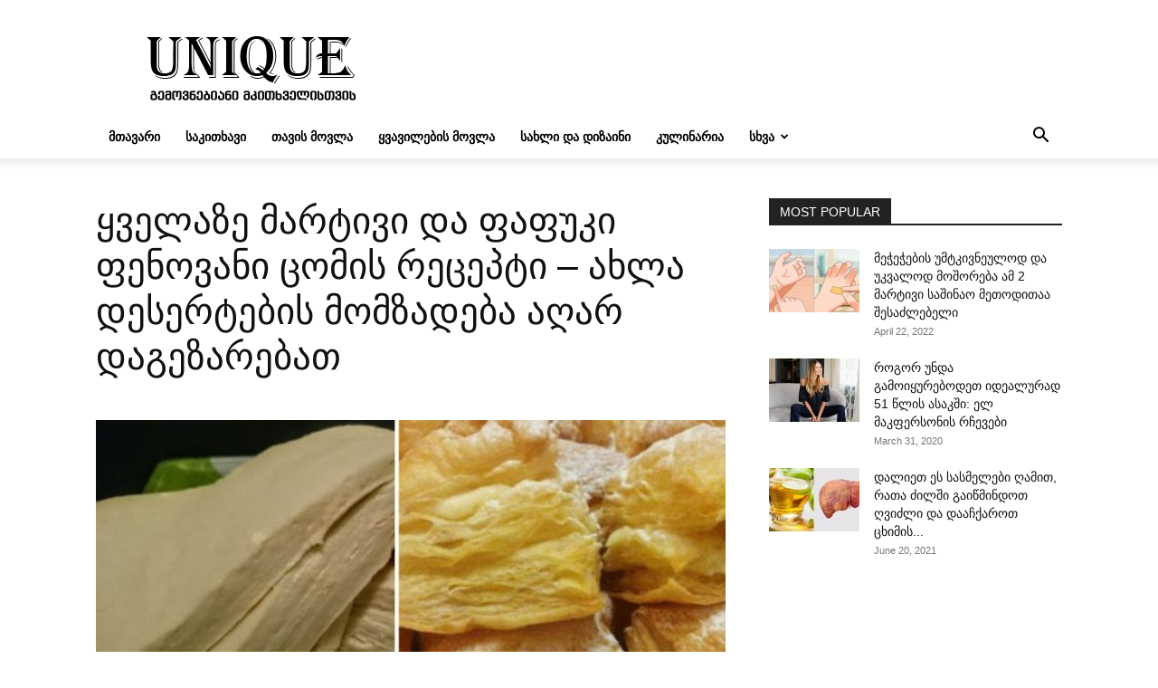

--- FILE ---
content_type: text/html; charset=UTF-8
request_url: https://unique.ge/wp-admin/admin-ajax.php?td_theme_name=Newspaper&v=12.6.8
body_size: -412
content:
{"2747":8473}